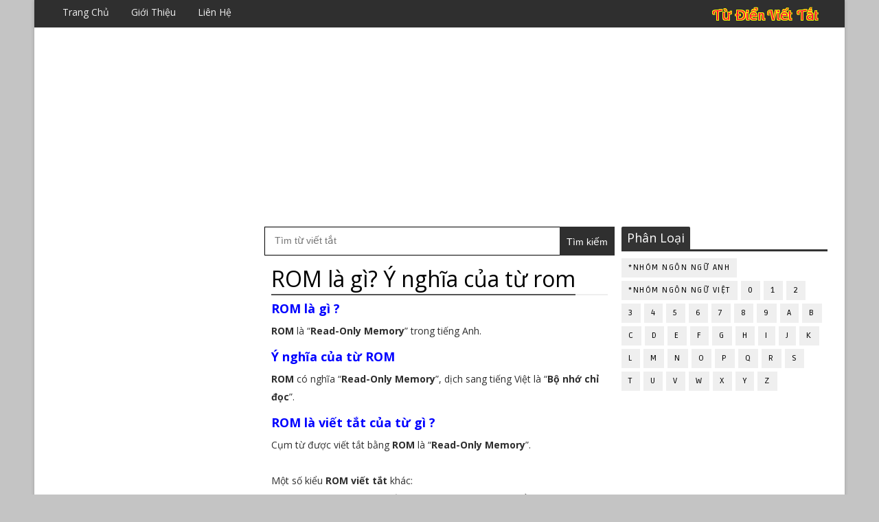

--- FILE ---
content_type: text/html; charset=utf-8
request_url: https://www.google.com/recaptcha/api2/aframe
body_size: 267
content:
<!DOCTYPE HTML><html><head><meta http-equiv="content-type" content="text/html; charset=UTF-8"></head><body><script nonce="AtGLw36hCE-hgRVnS64n5A">/** Anti-fraud and anti-abuse applications only. See google.com/recaptcha */ try{var clients={'sodar':'https://pagead2.googlesyndication.com/pagead/sodar?'};window.addEventListener("message",function(a){try{if(a.source===window.parent){var b=JSON.parse(a.data);var c=clients[b['id']];if(c){var d=document.createElement('img');d.src=c+b['params']+'&rc='+(localStorage.getItem("rc::a")?sessionStorage.getItem("rc::b"):"");window.document.body.appendChild(d);sessionStorage.setItem("rc::e",parseInt(sessionStorage.getItem("rc::e")||0)+1);localStorage.setItem("rc::h",'1768785876360');}}}catch(b){}});window.parent.postMessage("_grecaptcha_ready", "*");}catch(b){}</script></body></html>